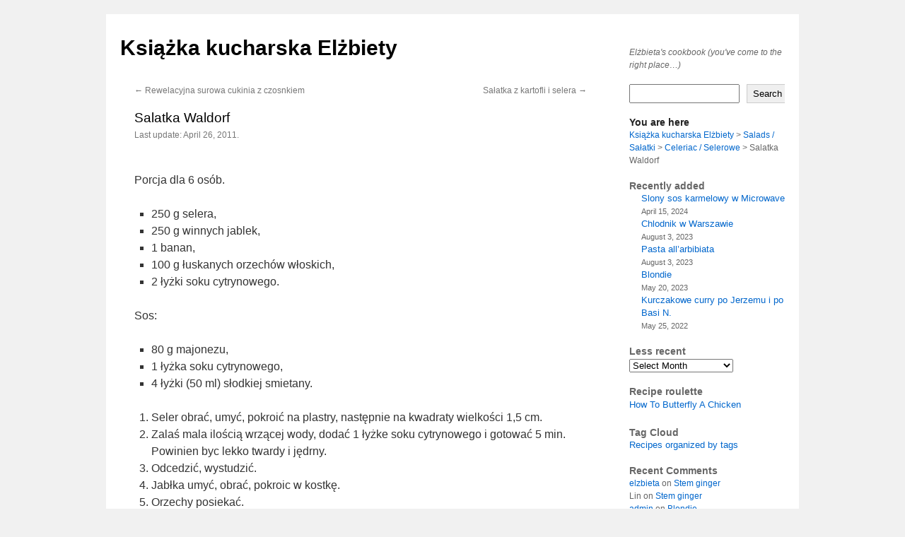

--- FILE ---
content_type: text/html; charset=UTF-8
request_url: https://wczorajsze.org/salatka-waldorf/
body_size: 11610
content:
<!DOCTYPE html>
<html lang="en-US">
<head>
<meta charset="UTF-8" />
<title>Salatka Waldorf | Książka kucharska Elżbiety</title>
<link rel="profile" href="http://gmpg.org/xfn/11" />
<link rel="pingback" href="https://wczorajsze.org/xmlrpc.php" />
<meta name='robots' content='max-image-preview:large' />
<link rel="alternate" type="application/rss+xml" title="Książka kucharska Elżbiety &raquo; Feed" href="https://wczorajsze.org/feed/" />
<link rel="alternate" type="application/rss+xml" title="Książka kucharska Elżbiety &raquo; Comments Feed" href="https://wczorajsze.org/comments/feed/" />
<link rel="alternate" type="application/rss+xml" title="Książka kucharska Elżbiety &raquo; Salatka Waldorf Comments Feed" href="https://wczorajsze.org/salatka-waldorf/feed/" />
<link rel="alternate" title="oEmbed (JSON)" type="application/json+oembed" href="https://wczorajsze.org/wp-json/oembed/1.0/embed?url=https%3A%2F%2Fwczorajsze.org%2Fsalatka-waldorf%2F" />
<link rel="alternate" title="oEmbed (XML)" type="text/xml+oembed" href="https://wczorajsze.org/wp-json/oembed/1.0/embed?url=https%3A%2F%2Fwczorajsze.org%2Fsalatka-waldorf%2F&#038;format=xml" />
<style id='wp-img-auto-sizes-contain-inline-css' type='text/css'>
img:is([sizes=auto i],[sizes^="auto," i]){contain-intrinsic-size:3000px 1500px}
/*# sourceURL=wp-img-auto-sizes-contain-inline-css */
</style>
<link rel='stylesheet' id='wprpi_css-css' href='https://wczorajsze.org/wp-content/plugins/wp-random-post-inside//css/style.css?ver=6.9' type='text/css' media='all' />
<link rel='stylesheet' id='dashicons-css' href='https://wczorajsze.org/wp-includes/css/dashicons.min.css?ver=6.9' type='text/css' media='all' />
<style id='wp-emoji-styles-inline-css' type='text/css'>

	img.wp-smiley, img.emoji {
		display: inline !important;
		border: none !important;
		box-shadow: none !important;
		height: 1em !important;
		width: 1em !important;
		margin: 0 0.07em !important;
		vertical-align: -0.1em !important;
		background: none !important;
		padding: 0 !important;
	}
/*# sourceURL=wp-emoji-styles-inline-css */
</style>
<style id='wp-block-library-inline-css' type='text/css'>
:root{--wp-block-synced-color:#7a00df;--wp-block-synced-color--rgb:122,0,223;--wp-bound-block-color:var(--wp-block-synced-color);--wp-editor-canvas-background:#ddd;--wp-admin-theme-color:#007cba;--wp-admin-theme-color--rgb:0,124,186;--wp-admin-theme-color-darker-10:#006ba1;--wp-admin-theme-color-darker-10--rgb:0,107,160.5;--wp-admin-theme-color-darker-20:#005a87;--wp-admin-theme-color-darker-20--rgb:0,90,135;--wp-admin-border-width-focus:2px}@media (min-resolution:192dpi){:root{--wp-admin-border-width-focus:1.5px}}.wp-element-button{cursor:pointer}:root .has-very-light-gray-background-color{background-color:#eee}:root .has-very-dark-gray-background-color{background-color:#313131}:root .has-very-light-gray-color{color:#eee}:root .has-very-dark-gray-color{color:#313131}:root .has-vivid-green-cyan-to-vivid-cyan-blue-gradient-background{background:linear-gradient(135deg,#00d084,#0693e3)}:root .has-purple-crush-gradient-background{background:linear-gradient(135deg,#34e2e4,#4721fb 50%,#ab1dfe)}:root .has-hazy-dawn-gradient-background{background:linear-gradient(135deg,#faaca8,#dad0ec)}:root .has-subdued-olive-gradient-background{background:linear-gradient(135deg,#fafae1,#67a671)}:root .has-atomic-cream-gradient-background{background:linear-gradient(135deg,#fdd79a,#004a59)}:root .has-nightshade-gradient-background{background:linear-gradient(135deg,#330968,#31cdcf)}:root .has-midnight-gradient-background{background:linear-gradient(135deg,#020381,#2874fc)}:root{--wp--preset--font-size--normal:16px;--wp--preset--font-size--huge:42px}.has-regular-font-size{font-size:1em}.has-larger-font-size{font-size:2.625em}.has-normal-font-size{font-size:var(--wp--preset--font-size--normal)}.has-huge-font-size{font-size:var(--wp--preset--font-size--huge)}.has-text-align-center{text-align:center}.has-text-align-left{text-align:left}.has-text-align-right{text-align:right}.has-fit-text{white-space:nowrap!important}#end-resizable-editor-section{display:none}.aligncenter{clear:both}.items-justified-left{justify-content:flex-start}.items-justified-center{justify-content:center}.items-justified-right{justify-content:flex-end}.items-justified-space-between{justify-content:space-between}.screen-reader-text{border:0;clip-path:inset(50%);height:1px;margin:-1px;overflow:hidden;padding:0;position:absolute;width:1px;word-wrap:normal!important}.screen-reader-text:focus{background-color:#ddd;clip-path:none;color:#444;display:block;font-size:1em;height:auto;left:5px;line-height:normal;padding:15px 23px 14px;text-decoration:none;top:5px;width:auto;z-index:100000}html :where(.has-border-color){border-style:solid}html :where([style*=border-top-color]){border-top-style:solid}html :where([style*=border-right-color]){border-right-style:solid}html :where([style*=border-bottom-color]){border-bottom-style:solid}html :where([style*=border-left-color]){border-left-style:solid}html :where([style*=border-width]){border-style:solid}html :where([style*=border-top-width]){border-top-style:solid}html :where([style*=border-right-width]){border-right-style:solid}html :where([style*=border-bottom-width]){border-bottom-style:solid}html :where([style*=border-left-width]){border-left-style:solid}html :where(img[class*=wp-image-]){height:auto;max-width:100%}:where(figure){margin:0 0 1em}html :where(.is-position-sticky){--wp-admin--admin-bar--position-offset:var(--wp-admin--admin-bar--height,0px)}@media screen and (max-width:600px){html :where(.is-position-sticky){--wp-admin--admin-bar--position-offset:0px}}

/*# sourceURL=wp-block-library-inline-css */
</style><style id='wp-block-archives-inline-css' type='text/css'>
.wp-block-archives{box-sizing:border-box}.wp-block-archives-dropdown label{display:block}
/*# sourceURL=https://wczorajsze.org/wp-includes/blocks/archives/style.min.css */
</style>
<style id='wp-block-heading-inline-css' type='text/css'>
h1:where(.wp-block-heading).has-background,h2:where(.wp-block-heading).has-background,h3:where(.wp-block-heading).has-background,h4:where(.wp-block-heading).has-background,h5:where(.wp-block-heading).has-background,h6:where(.wp-block-heading).has-background{padding:1.25em 2.375em}h1.has-text-align-left[style*=writing-mode]:where([style*=vertical-lr]),h1.has-text-align-right[style*=writing-mode]:where([style*=vertical-rl]),h2.has-text-align-left[style*=writing-mode]:where([style*=vertical-lr]),h2.has-text-align-right[style*=writing-mode]:where([style*=vertical-rl]),h3.has-text-align-left[style*=writing-mode]:where([style*=vertical-lr]),h3.has-text-align-right[style*=writing-mode]:where([style*=vertical-rl]),h4.has-text-align-left[style*=writing-mode]:where([style*=vertical-lr]),h4.has-text-align-right[style*=writing-mode]:where([style*=vertical-rl]),h5.has-text-align-left[style*=writing-mode]:where([style*=vertical-lr]),h5.has-text-align-right[style*=writing-mode]:where([style*=vertical-rl]),h6.has-text-align-left[style*=writing-mode]:where([style*=vertical-lr]),h6.has-text-align-right[style*=writing-mode]:where([style*=vertical-rl]){rotate:180deg}
/*# sourceURL=https://wczorajsze.org/wp-includes/blocks/heading/style.min.css */
</style>
<style id='wp-block-latest-comments-inline-css' type='text/css'>
ol.wp-block-latest-comments{box-sizing:border-box;margin-left:0}:where(.wp-block-latest-comments:not([style*=line-height] .wp-block-latest-comments__comment)){line-height:1.1}:where(.wp-block-latest-comments:not([style*=line-height] .wp-block-latest-comments__comment-excerpt p)){line-height:1.8}.has-dates :where(.wp-block-latest-comments:not([style*=line-height])),.has-excerpts :where(.wp-block-latest-comments:not([style*=line-height])){line-height:1.5}.wp-block-latest-comments .wp-block-latest-comments{padding-left:0}.wp-block-latest-comments__comment{list-style:none;margin-bottom:1em}.has-avatars .wp-block-latest-comments__comment{list-style:none;min-height:2.25em}.has-avatars .wp-block-latest-comments__comment .wp-block-latest-comments__comment-excerpt,.has-avatars .wp-block-latest-comments__comment .wp-block-latest-comments__comment-meta{margin-left:3.25em}.wp-block-latest-comments__comment-excerpt p{font-size:.875em;margin:.36em 0 1.4em}.wp-block-latest-comments__comment-date{display:block;font-size:.75em}.wp-block-latest-comments .avatar,.wp-block-latest-comments__comment-avatar{border-radius:1.5em;display:block;float:left;height:2.5em;margin-right:.75em;width:2.5em}.wp-block-latest-comments[class*=-font-size] a,.wp-block-latest-comments[style*=font-size] a{font-size:inherit}
/*# sourceURL=https://wczorajsze.org/wp-includes/blocks/latest-comments/style.min.css */
</style>
<style id='wp-block-latest-posts-inline-css' type='text/css'>
.wp-block-latest-posts{box-sizing:border-box}.wp-block-latest-posts.alignleft{margin-right:2em}.wp-block-latest-posts.alignright{margin-left:2em}.wp-block-latest-posts.wp-block-latest-posts__list{list-style:none}.wp-block-latest-posts.wp-block-latest-posts__list li{clear:both;overflow-wrap:break-word}.wp-block-latest-posts.is-grid{display:flex;flex-wrap:wrap}.wp-block-latest-posts.is-grid li{margin:0 1.25em 1.25em 0;width:100%}@media (min-width:600px){.wp-block-latest-posts.columns-2 li{width:calc(50% - .625em)}.wp-block-latest-posts.columns-2 li:nth-child(2n){margin-right:0}.wp-block-latest-posts.columns-3 li{width:calc(33.33333% - .83333em)}.wp-block-latest-posts.columns-3 li:nth-child(3n){margin-right:0}.wp-block-latest-posts.columns-4 li{width:calc(25% - .9375em)}.wp-block-latest-posts.columns-4 li:nth-child(4n){margin-right:0}.wp-block-latest-posts.columns-5 li{width:calc(20% - 1em)}.wp-block-latest-posts.columns-5 li:nth-child(5n){margin-right:0}.wp-block-latest-posts.columns-6 li{width:calc(16.66667% - 1.04167em)}.wp-block-latest-posts.columns-6 li:nth-child(6n){margin-right:0}}:root :where(.wp-block-latest-posts.is-grid){padding:0}:root :where(.wp-block-latest-posts.wp-block-latest-posts__list){padding-left:0}.wp-block-latest-posts__post-author,.wp-block-latest-posts__post-date{display:block;font-size:.8125em}.wp-block-latest-posts__post-excerpt,.wp-block-latest-posts__post-full-content{margin-bottom:1em;margin-top:.5em}.wp-block-latest-posts__featured-image a{display:inline-block}.wp-block-latest-posts__featured-image img{height:auto;max-width:100%;width:auto}.wp-block-latest-posts__featured-image.alignleft{float:left;margin-right:1em}.wp-block-latest-posts__featured-image.alignright{float:right;margin-left:1em}.wp-block-latest-posts__featured-image.aligncenter{margin-bottom:1em;text-align:center}
/*# sourceURL=https://wczorajsze.org/wp-includes/blocks/latest-posts/style.min.css */
</style>
<style id='wp-block-search-inline-css' type='text/css'>
.wp-block-search__button{margin-left:10px;word-break:normal}.wp-block-search__button.has-icon{line-height:0}.wp-block-search__button svg{height:1.25em;min-height:24px;min-width:24px;width:1.25em;fill:currentColor;vertical-align:text-bottom}:where(.wp-block-search__button){border:1px solid #ccc;padding:6px 10px}.wp-block-search__inside-wrapper{display:flex;flex:auto;flex-wrap:nowrap;max-width:100%}.wp-block-search__label{width:100%}.wp-block-search.wp-block-search__button-only .wp-block-search__button{box-sizing:border-box;display:flex;flex-shrink:0;justify-content:center;margin-left:0;max-width:100%}.wp-block-search.wp-block-search__button-only .wp-block-search__inside-wrapper{min-width:0!important;transition-property:width}.wp-block-search.wp-block-search__button-only .wp-block-search__input{flex-basis:100%;transition-duration:.3s}.wp-block-search.wp-block-search__button-only.wp-block-search__searchfield-hidden,.wp-block-search.wp-block-search__button-only.wp-block-search__searchfield-hidden .wp-block-search__inside-wrapper{overflow:hidden}.wp-block-search.wp-block-search__button-only.wp-block-search__searchfield-hidden .wp-block-search__input{border-left-width:0!important;border-right-width:0!important;flex-basis:0;flex-grow:0;margin:0;min-width:0!important;padding-left:0!important;padding-right:0!important;width:0!important}:where(.wp-block-search__input){appearance:none;border:1px solid #949494;flex-grow:1;font-family:inherit;font-size:inherit;font-style:inherit;font-weight:inherit;letter-spacing:inherit;line-height:inherit;margin-left:0;margin-right:0;min-width:3rem;padding:8px;text-decoration:unset!important;text-transform:inherit}:where(.wp-block-search__button-inside .wp-block-search__inside-wrapper){background-color:#fff;border:1px solid #949494;box-sizing:border-box;padding:4px}:where(.wp-block-search__button-inside .wp-block-search__inside-wrapper) .wp-block-search__input{border:none;border-radius:0;padding:0 4px}:where(.wp-block-search__button-inside .wp-block-search__inside-wrapper) .wp-block-search__input:focus{outline:none}:where(.wp-block-search__button-inside .wp-block-search__inside-wrapper) :where(.wp-block-search__button){padding:4px 8px}.wp-block-search.aligncenter .wp-block-search__inside-wrapper{margin:auto}.wp-block[data-align=right] .wp-block-search.wp-block-search__button-only .wp-block-search__inside-wrapper{float:right}
/*# sourceURL=https://wczorajsze.org/wp-includes/blocks/search/style.min.css */
</style>
<style id='wp-block-search-theme-inline-css' type='text/css'>
.wp-block-search .wp-block-search__label{font-weight:700}.wp-block-search__button{border:1px solid #ccc;padding:.375em .625em}
/*# sourceURL=https://wczorajsze.org/wp-includes/blocks/search/theme.min.css */
</style>
<style id='wp-block-group-inline-css' type='text/css'>
.wp-block-group{box-sizing:border-box}:where(.wp-block-group.wp-block-group-is-layout-constrained){position:relative}
/*# sourceURL=https://wczorajsze.org/wp-includes/blocks/group/style.min.css */
</style>
<style id='wp-block-group-theme-inline-css' type='text/css'>
:where(.wp-block-group.has-background){padding:1.25em 2.375em}
/*# sourceURL=https://wczorajsze.org/wp-includes/blocks/group/theme.min.css */
</style>
<style id='wp-block-paragraph-inline-css' type='text/css'>
.is-small-text{font-size:.875em}.is-regular-text{font-size:1em}.is-large-text{font-size:2.25em}.is-larger-text{font-size:3em}.has-drop-cap:not(:focus):first-letter{float:left;font-size:8.4em;font-style:normal;font-weight:100;line-height:.68;margin:.05em .1em 0 0;text-transform:uppercase}body.rtl .has-drop-cap:not(:focus):first-letter{float:none;margin-left:.1em}p.has-drop-cap.has-background{overflow:hidden}:root :where(p.has-background){padding:1.25em 2.375em}:where(p.has-text-color:not(.has-link-color)) a{color:inherit}p.has-text-align-left[style*="writing-mode:vertical-lr"],p.has-text-align-right[style*="writing-mode:vertical-rl"]{rotate:180deg}
/*# sourceURL=https://wczorajsze.org/wp-includes/blocks/paragraph/style.min.css */
</style>
<style id='global-styles-inline-css' type='text/css'>
:root{--wp--preset--aspect-ratio--square: 1;--wp--preset--aspect-ratio--4-3: 4/3;--wp--preset--aspect-ratio--3-4: 3/4;--wp--preset--aspect-ratio--3-2: 3/2;--wp--preset--aspect-ratio--2-3: 2/3;--wp--preset--aspect-ratio--16-9: 16/9;--wp--preset--aspect-ratio--9-16: 9/16;--wp--preset--color--black: #000;--wp--preset--color--cyan-bluish-gray: #abb8c3;--wp--preset--color--white: #fff;--wp--preset--color--pale-pink: #f78da7;--wp--preset--color--vivid-red: #cf2e2e;--wp--preset--color--luminous-vivid-orange: #ff6900;--wp--preset--color--luminous-vivid-amber: #fcb900;--wp--preset--color--light-green-cyan: #7bdcb5;--wp--preset--color--vivid-green-cyan: #00d084;--wp--preset--color--pale-cyan-blue: #8ed1fc;--wp--preset--color--vivid-cyan-blue: #0693e3;--wp--preset--color--vivid-purple: #9b51e0;--wp--preset--color--blue: #0066cc;--wp--preset--color--medium-gray: #666;--wp--preset--color--light-gray: #f1f1f1;--wp--preset--gradient--vivid-cyan-blue-to-vivid-purple: linear-gradient(135deg,rgb(6,147,227) 0%,rgb(155,81,224) 100%);--wp--preset--gradient--light-green-cyan-to-vivid-green-cyan: linear-gradient(135deg,rgb(122,220,180) 0%,rgb(0,208,130) 100%);--wp--preset--gradient--luminous-vivid-amber-to-luminous-vivid-orange: linear-gradient(135deg,rgb(252,185,0) 0%,rgb(255,105,0) 100%);--wp--preset--gradient--luminous-vivid-orange-to-vivid-red: linear-gradient(135deg,rgb(255,105,0) 0%,rgb(207,46,46) 100%);--wp--preset--gradient--very-light-gray-to-cyan-bluish-gray: linear-gradient(135deg,rgb(238,238,238) 0%,rgb(169,184,195) 100%);--wp--preset--gradient--cool-to-warm-spectrum: linear-gradient(135deg,rgb(74,234,220) 0%,rgb(151,120,209) 20%,rgb(207,42,186) 40%,rgb(238,44,130) 60%,rgb(251,105,98) 80%,rgb(254,248,76) 100%);--wp--preset--gradient--blush-light-purple: linear-gradient(135deg,rgb(255,206,236) 0%,rgb(152,150,240) 100%);--wp--preset--gradient--blush-bordeaux: linear-gradient(135deg,rgb(254,205,165) 0%,rgb(254,45,45) 50%,rgb(107,0,62) 100%);--wp--preset--gradient--luminous-dusk: linear-gradient(135deg,rgb(255,203,112) 0%,rgb(199,81,192) 50%,rgb(65,88,208) 100%);--wp--preset--gradient--pale-ocean: linear-gradient(135deg,rgb(255,245,203) 0%,rgb(182,227,212) 50%,rgb(51,167,181) 100%);--wp--preset--gradient--electric-grass: linear-gradient(135deg,rgb(202,248,128) 0%,rgb(113,206,126) 100%);--wp--preset--gradient--midnight: linear-gradient(135deg,rgb(2,3,129) 0%,rgb(40,116,252) 100%);--wp--preset--font-size--small: 13px;--wp--preset--font-size--medium: 20px;--wp--preset--font-size--large: 36px;--wp--preset--font-size--x-large: 42px;--wp--preset--spacing--20: 0.44rem;--wp--preset--spacing--30: 0.67rem;--wp--preset--spacing--40: 1rem;--wp--preset--spacing--50: 1.5rem;--wp--preset--spacing--60: 2.25rem;--wp--preset--spacing--70: 3.38rem;--wp--preset--spacing--80: 5.06rem;--wp--preset--shadow--natural: 6px 6px 9px rgba(0, 0, 0, 0.2);--wp--preset--shadow--deep: 12px 12px 50px rgba(0, 0, 0, 0.4);--wp--preset--shadow--sharp: 6px 6px 0px rgba(0, 0, 0, 0.2);--wp--preset--shadow--outlined: 6px 6px 0px -3px rgb(255, 255, 255), 6px 6px rgb(0, 0, 0);--wp--preset--shadow--crisp: 6px 6px 0px rgb(0, 0, 0);}:where(.is-layout-flex){gap: 0.5em;}:where(.is-layout-grid){gap: 0.5em;}body .is-layout-flex{display: flex;}.is-layout-flex{flex-wrap: wrap;align-items: center;}.is-layout-flex > :is(*, div){margin: 0;}body .is-layout-grid{display: grid;}.is-layout-grid > :is(*, div){margin: 0;}:where(.wp-block-columns.is-layout-flex){gap: 2em;}:where(.wp-block-columns.is-layout-grid){gap: 2em;}:where(.wp-block-post-template.is-layout-flex){gap: 1.25em;}:where(.wp-block-post-template.is-layout-grid){gap: 1.25em;}.has-black-color{color: var(--wp--preset--color--black) !important;}.has-cyan-bluish-gray-color{color: var(--wp--preset--color--cyan-bluish-gray) !important;}.has-white-color{color: var(--wp--preset--color--white) !important;}.has-pale-pink-color{color: var(--wp--preset--color--pale-pink) !important;}.has-vivid-red-color{color: var(--wp--preset--color--vivid-red) !important;}.has-luminous-vivid-orange-color{color: var(--wp--preset--color--luminous-vivid-orange) !important;}.has-luminous-vivid-amber-color{color: var(--wp--preset--color--luminous-vivid-amber) !important;}.has-light-green-cyan-color{color: var(--wp--preset--color--light-green-cyan) !important;}.has-vivid-green-cyan-color{color: var(--wp--preset--color--vivid-green-cyan) !important;}.has-pale-cyan-blue-color{color: var(--wp--preset--color--pale-cyan-blue) !important;}.has-vivid-cyan-blue-color{color: var(--wp--preset--color--vivid-cyan-blue) !important;}.has-vivid-purple-color{color: var(--wp--preset--color--vivid-purple) !important;}.has-black-background-color{background-color: var(--wp--preset--color--black) !important;}.has-cyan-bluish-gray-background-color{background-color: var(--wp--preset--color--cyan-bluish-gray) !important;}.has-white-background-color{background-color: var(--wp--preset--color--white) !important;}.has-pale-pink-background-color{background-color: var(--wp--preset--color--pale-pink) !important;}.has-vivid-red-background-color{background-color: var(--wp--preset--color--vivid-red) !important;}.has-luminous-vivid-orange-background-color{background-color: var(--wp--preset--color--luminous-vivid-orange) !important;}.has-luminous-vivid-amber-background-color{background-color: var(--wp--preset--color--luminous-vivid-amber) !important;}.has-light-green-cyan-background-color{background-color: var(--wp--preset--color--light-green-cyan) !important;}.has-vivid-green-cyan-background-color{background-color: var(--wp--preset--color--vivid-green-cyan) !important;}.has-pale-cyan-blue-background-color{background-color: var(--wp--preset--color--pale-cyan-blue) !important;}.has-vivid-cyan-blue-background-color{background-color: var(--wp--preset--color--vivid-cyan-blue) !important;}.has-vivid-purple-background-color{background-color: var(--wp--preset--color--vivid-purple) !important;}.has-black-border-color{border-color: var(--wp--preset--color--black) !important;}.has-cyan-bluish-gray-border-color{border-color: var(--wp--preset--color--cyan-bluish-gray) !important;}.has-white-border-color{border-color: var(--wp--preset--color--white) !important;}.has-pale-pink-border-color{border-color: var(--wp--preset--color--pale-pink) !important;}.has-vivid-red-border-color{border-color: var(--wp--preset--color--vivid-red) !important;}.has-luminous-vivid-orange-border-color{border-color: var(--wp--preset--color--luminous-vivid-orange) !important;}.has-luminous-vivid-amber-border-color{border-color: var(--wp--preset--color--luminous-vivid-amber) !important;}.has-light-green-cyan-border-color{border-color: var(--wp--preset--color--light-green-cyan) !important;}.has-vivid-green-cyan-border-color{border-color: var(--wp--preset--color--vivid-green-cyan) !important;}.has-pale-cyan-blue-border-color{border-color: var(--wp--preset--color--pale-cyan-blue) !important;}.has-vivid-cyan-blue-border-color{border-color: var(--wp--preset--color--vivid-cyan-blue) !important;}.has-vivid-purple-border-color{border-color: var(--wp--preset--color--vivid-purple) !important;}.has-vivid-cyan-blue-to-vivid-purple-gradient-background{background: var(--wp--preset--gradient--vivid-cyan-blue-to-vivid-purple) !important;}.has-light-green-cyan-to-vivid-green-cyan-gradient-background{background: var(--wp--preset--gradient--light-green-cyan-to-vivid-green-cyan) !important;}.has-luminous-vivid-amber-to-luminous-vivid-orange-gradient-background{background: var(--wp--preset--gradient--luminous-vivid-amber-to-luminous-vivid-orange) !important;}.has-luminous-vivid-orange-to-vivid-red-gradient-background{background: var(--wp--preset--gradient--luminous-vivid-orange-to-vivid-red) !important;}.has-very-light-gray-to-cyan-bluish-gray-gradient-background{background: var(--wp--preset--gradient--very-light-gray-to-cyan-bluish-gray) !important;}.has-cool-to-warm-spectrum-gradient-background{background: var(--wp--preset--gradient--cool-to-warm-spectrum) !important;}.has-blush-light-purple-gradient-background{background: var(--wp--preset--gradient--blush-light-purple) !important;}.has-blush-bordeaux-gradient-background{background: var(--wp--preset--gradient--blush-bordeaux) !important;}.has-luminous-dusk-gradient-background{background: var(--wp--preset--gradient--luminous-dusk) !important;}.has-pale-ocean-gradient-background{background: var(--wp--preset--gradient--pale-ocean) !important;}.has-electric-grass-gradient-background{background: var(--wp--preset--gradient--electric-grass) !important;}.has-midnight-gradient-background{background: var(--wp--preset--gradient--midnight) !important;}.has-small-font-size{font-size: var(--wp--preset--font-size--small) !important;}.has-medium-font-size{font-size: var(--wp--preset--font-size--medium) !important;}.has-large-font-size{font-size: var(--wp--preset--font-size--large) !important;}.has-x-large-font-size{font-size: var(--wp--preset--font-size--x-large) !important;}
/*# sourceURL=global-styles-inline-css */
</style>
<style id='core-block-supports-inline-css' type='text/css'>
.wp-container-core-group-is-layout-8cf370e7{flex-direction:column;align-items:flex-start;}
/*# sourceURL=core-block-supports-inline-css */
</style>

<style id='classic-theme-styles-inline-css' type='text/css'>
/*! This file is auto-generated */
.wp-block-button__link{color:#fff;background-color:#32373c;border-radius:9999px;box-shadow:none;text-decoration:none;padding:calc(.667em + 2px) calc(1.333em + 2px);font-size:1.125em}.wp-block-file__button{background:#32373c;color:#fff;text-decoration:none}
/*# sourceURL=/wp-includes/css/classic-themes.min.css */
</style>
<link rel='stylesheet' id='toc-screen-css' href='https://wczorajsze.org/wp-content/plugins/table-of-contents-plus/screen.min.css?ver=2411.1' type='text/css' media='all' />
<link rel='stylesheet' id='parent-style-css' href='https://wczorajsze.org/wp-content/themes/twentyten/style.css?ver=6.9' type='text/css' media='all' />
<link rel='stylesheet' id='twentyten-block-style-css' href='https://wczorajsze.org/wp-content/themes/twentyten/blocks.css?ver=20240703' type='text/css' media='all' />
<script type="text/javascript" src="https://wczorajsze.org/wp-includes/js/jquery/jquery.min.js?ver=3.7.1" id="jquery-core-js"></script>
<script type="text/javascript" src="https://wczorajsze.org/wp-includes/js/jquery/jquery-migrate.min.js?ver=3.4.1" id="jquery-migrate-js"></script>
<link rel="https://api.w.org/" href="https://wczorajsze.org/wp-json/" /><link rel="alternate" title="JSON" type="application/json" href="https://wczorajsze.org/wp-json/wp/v2/posts/4481" /><link rel="EditURI" type="application/rsd+xml" title="RSD" href="https://wczorajsze.org/xmlrpc.php?rsd" />
<meta name="generator" content="WordPress 6.9" />
<link rel="canonical" href="https://wczorajsze.org/salatka-waldorf/" />
<link rel='shortlink' href='https://wczorajsze.org/?p=4481' />
<style type="text/css">.wp_random_inside span, .wp_random_inside a {
					color: #0066cc !important;
				}.wp_random_inside a:hover {
					color: #555d66 !important;
				}.wprpi_post_box {
			    background: ;
				padding: 0px;
				border-radius: 3px;
				margin-bottom: 20px;
			}.wprpi_title {
			    color: #666666;
				margin: 0px;
				padding-bottom: 0px;
			}.wp_random_inside * {
			    font-size: 13px;
			}</style><link rel="icon" href="https://wczorajsze.org/wp-content/uploads/2024/07/favicon-150x150.gif" sizes="32x32" />
<link rel="icon" href="https://wczorajsze.org/wp-content/uploads/2024/07/favicon.gif" sizes="192x192" />
<link rel="apple-touch-icon" href="https://wczorajsze.org/wp-content/uploads/2024/07/favicon.gif" />
<meta name="msapplication-TileImage" content="https://wczorajsze.org/wp-content/uploads/2024/07/favicon.gif" />
<link rel="stylesheet" type="text/css" media="all" href="https://wczorajsze.org/wp-content/themes/twentyten-child/style.css" />
</head>

<body class="wp-singular post-template-default single single-post postid-4481 single-format-standard wp-theme-twentyten wp-child-theme-twentyten-child">
<div id="wrapper" class="hfeed">
	<div id="header">
		<div id="masthead">
			<div id="branding" role="banner">
								<div id="site-title">
					<span>
						<a href="https://wczorajsze.org/" title="Książka kucharska Elżbiety" rel="home">Książka kucharska Elżbiety</a>
					</span>
				</div>
				<div id="site-description">Elżbieta&#039;s cookbook (you&#039;ve come to the right place&#8230;)</div>

							</div><!-- #branding -->

			<div id="access" role="navigation">
			  				<div class="skip-link screen-reader-text"><a href="#content" title="Skip to content">Skip to content</a></div>
								
			</div><!-- #access -->
		</div><!-- #masthead -->
	</div><!-- #header -->

<div id="recipemain">

		<div id="container">
			<div id="content" role="main">

			

				<div id="nav-above" class="navigation">
					<div class="nav-previous"><a href="https://wczorajsze.org/salatki-z-surowej-cukinii/" rel="prev"><span class="meta-nav">&larr;</span> Rewelacyjna surowa cukinia z czosnkiem</a></div>
					<div class="nav-next"><a href="https://wczorajsze.org/salatka-z-kartofli-i-selera/" rel="next">Sałatka z kartofli i selera <span class="meta-nav">&rarr;</span></a></div>
				</div><!-- #nav-above -->

				<div id="post-4481" class="post-4481 post type-post status-publish format-standard hentry category-seler-salatki">
					<h1 class="entry-title">Salatka Waldorf</h1>

					<div class="entry-meta">
						<span class="meta-prep meta-prep-author">Last update: </span> <span class="entry-date">April 26, 2011.</span>											</div><!-- .entry-meta -->

					<div class="entry-content">
						<p>Porcja dla 6 osób.</p>
<ul>
<li>250 g selera,</li>
<li>250 g winnych jablek,</li>
<li>1 banan,</li>
<li>100 g łuskanych orzechów włoskich,</li>
<li>2 łyżki soku cytrynowego.</li>
</ul>
<p>Sos:</p>
<ul>
<li>80 g majonezu,</li>
<li>1 łyżka soku cytrynowego,</li>
<li>4 łyżki (50 ml) słodkiej smietany.</li>
</ul>
<ol>
<li>Seler obrać, umyć, pokroić na plastry, następnie na kwadraty wielkości 1,5 cm.</li>
<li>Zalaś mala ilością wrzącej wody, dodać 1 łyżke soku cytrynowego i gotować 5 min. Powinien byc lekko twardy i jędrny.</li>
<li>Odcedzić, wystudzić.</li>
<li>Jabłka umyć, obrać, pokroic w kostkę.</li>
<li>Orzechy posiekać.</li>
<li>Banana obrać, pokroić na plasterki, skropić 1 łyżką soku cytrynowego, aby nie zciemniał.</li>
<li>Przygotowac sos. Majonez wymieszać z sokiem cytrynowym i 4 łyżkami słodkiej śmietany.</li>
<li>Owoce przełozyć do salaterki, dodać połowę orzechów, zalać przygotowanym sosem, wymieszać, mocno oziębić (overnight.. works well).</li>
<li>Przed podaniem włozyć do pucharków i posypać pozostałymi orzechami.</li>
</ol>
											</div><!-- .entry-content -->


					<div class="entry-utility">
						This entry was posted in <a href="https://wczorajsze.org/category/salatki/seler-salatki/" rel="category tag">Celeriac / Selerowe</a>. Bookmark the <a href="https://wczorajsze.org/salatka-waldorf/" title="Permalink to Salatka Waldorf" rel="bookmark">permalink</a>.											</div><!-- .entry-utility -->
				</div><!-- #post-## -->

				<div id="nav-below" class="navigation">
					<div class="nav-previous"><a href="https://wczorajsze.org/salatki-z-surowej-cukinii/" rel="prev"><span class="meta-nav">&larr;</span> Rewelacyjna surowa cukinia z czosnkiem</a></div>
					<div class="nav-next"><a href="https://wczorajsze.org/salatka-z-kartofli-i-selera/" rel="next">Sałatka z kartofli i selera <span class="meta-nav">&rarr;</span></a></div>
				</div><!-- #nav-below -->

				<div id="comments">
  


	<div id="respond" class="comment-respond">
		<h3 id="reply-title" class="comment-reply-title">Leave a Reply <small><a rel="nofollow" id="cancel-comment-reply-link" href="/salatka-waldorf/#respond" style="display:none;">Cancel reply</a></small></h3><form action="https://wczorajsze.org/wp-comments-post.php" method="post" id="commentform" class="comment-form"><p class="comment-notes"><span id="email-notes">Your email address will not be published.</span> <span class="required-field-message">Required fields are marked <span class="required">*</span></span></p><p class="comment-form-comment"><label for="comment">Comment <span class="required">*</span></label> <textarea id="comment" name="comment" cols="45" rows="8" maxlength="65525" required="required"></textarea></p><p class="comment-form-author"><label for="author">Name <span class="required">*</span></label> <input id="author" name="author" type="text" value="" size="30" maxlength="245" autocomplete="name" required="required" /></p>
<p class="comment-form-email"><label for="email">Email <span class="required">*</span></label> <input id="email" name="email" type="text" value="" size="30" maxlength="100" aria-describedby="email-notes" autocomplete="email" required="required" /></p>
<p class="comment-form-url"><label for="url">Website</label> <input id="url" name="url" type="text" value="" size="30" maxlength="200" autocomplete="url" /></p>
<p class="form-submit"><input name="submit" type="submit" id="submit" class="submit" value="Post Comment" /> <input type='hidden' name='comment_post_ID' value='4481' id='comment_post_ID' />
<input type='hidden' name='comment_parent' id='comment_parent' value='0' />
</p><p style="display: none;"><input type="hidden" id="akismet_comment_nonce" name="akismet_comment_nonce" value="c160d151f8" /></p><p style="display: none !important;" class="akismet-fields-container" data-prefix="ak_"><label>&#916;<textarea name="ak_hp_textarea" cols="45" rows="8" maxlength="100"></textarea></label><input type="hidden" id="ak_js_1" name="ak_js" value="74"/><script>document.getElementById( "ak_js_1" ).setAttribute( "value", ( new Date() ).getTime() );</script></p></form>	</div><!-- #respond -->
	
</div><!-- #comments -->



			</div><!-- #content -->
		</div><!-- #container -->


		<div id="primary" class="widget-area" role="complementary">
			<ul class="xoxo">

<li id="block-2" class="widget-container widget_block widget_search"><form role="search" method="get" action="https://wczorajsze.org/" class="wp-block-search__button-outside wp-block-search__text-button wp-block-search"    ><label class="wp-block-search__label" for="wp-block-search__input-1" >Search</label><div class="wp-block-search__inside-wrapper" ><input class="wp-block-search__input" id="wp-block-search__input-1" placeholder="" value="" type="search" name="s" required /><button aria-label="Search" class="wp-block-search__button wp-element-button" type="submit" >Search</button></div></form></li><li id="bcn_widget-3" class="widget-container widget_breadcrumb_navxt"><h3 class="widget-title">You are here</h3><span property="itemListElement" typeof="ListItem"><a property="item" typeof="WebPage" title="Go to Książka kucharska Elżbiety." href="https://wczorajsze.org" class="home" ><span property="name">Książka kucharska Elżbiety</span></a><meta property="position" content="1"></span> &gt; <span property="itemListElement" typeof="ListItem"><a property="item" typeof="WebPage" title="Go to the Salads / Sałatki Category archives." href="https://wczorajsze.org/category/salatki/" class="taxonomy category" ><span property="name">Salads / Sałatki</span></a><meta property="position" content="2"></span> &gt; <span property="itemListElement" typeof="ListItem"><a property="item" typeof="WebPage" title="Go to the Celeriac / Selerowe Category archives." href="https://wczorajsze.org/category/salatki/seler-salatki/" class="taxonomy category" ><span property="name">Celeriac / Selerowe</span></a><meta property="position" content="3"></span> &gt; <span property="itemListElement" typeof="ListItem"><span property="name" class="post post-post current-item">Salatka Waldorf</span><meta property="url" content="https://wczorajsze.org/salatka-waldorf/"><meta property="position" content="4"></span></li><li id="block-12" class="widget-container widget_block">
<div class="wp-block-group"><div class="wp-block-group__inner-container is-layout-constrained wp-block-group-is-layout-constrained">
<div class="wp-block-group"><div class="wp-block-group__inner-container is-layout-constrained wp-block-group-is-layout-constrained">
<div class="wp-block-group"><div class="wp-block-group__inner-container is-layout-constrained wp-block-group-is-layout-constrained">
<h2 class="wp-block-heading" style="font-size:14px;font-style:normal;font-weight:700">Recently added</h2>
</div></div>



<div class="wp-block-group"><div class="wp-block-group__inner-container is-layout-constrained wp-block-group-is-layout-constrained"><ul class="wp-block-latest-posts__list has-dates wp-block-latest-posts has-small-font-size"><li><a class="wp-block-latest-posts__post-title" href="https://wczorajsze.org/slony-sos-karmelowy-w-microwave/">Slony sos karmelowy w Microwave</a><time datetime="2024-04-15T11:52:34-04:00" class="wp-block-latest-posts__post-date">April 15, 2024</time></li>
<li><a class="wp-block-latest-posts__post-title" href="https://wczorajsze.org/chlodnik-w-warszawie/">Chlodnik w Warszawie</a><time datetime="2023-08-03T03:18:30-04:00" class="wp-block-latest-posts__post-date">August 3, 2023</time></li>
<li><a class="wp-block-latest-posts__post-title" href="https://wczorajsze.org/pasta-allarbibiata/">Pasta all&#8217;arbibiata</a><time datetime="2023-08-03T03:15:08-04:00" class="wp-block-latest-posts__post-date">August 3, 2023</time></li>
<li><a class="wp-block-latest-posts__post-title" href="https://wczorajsze.org/blondie/">Blondie</a><time datetime="2023-05-20T05:52:08-04:00" class="wp-block-latest-posts__post-date">May 20, 2023</time></li>
<li><a class="wp-block-latest-posts__post-title" href="https://wczorajsze.org/kurczakowe-curry-po-jerzemu-i-po-basi-n/">Kurczakowe curry po Jerzemu i po Basi N.</a><time datetime="2022-05-25T12:14:58-04:00" class="wp-block-latest-posts__post-date">May 25, 2022</time></li>
</ul></div></div>
</div></div>
</div></div>
</li><li id="block-16" class="widget-container widget_block">
<div class="wp-block-group"><div class="wp-block-group__inner-container is-layout-constrained wp-block-group-is-layout-constrained">
<div class="wp-block-group"><div class="wp-block-group__inner-container is-layout-constrained wp-block-group-is-layout-constrained">
<h2 class="wp-block-heading" style="font-size:14px;font-style:normal;font-weight:700">Less recent</h2>


<div class="wp-block-archives-dropdown wp-block-archives has-medium-font-size"><label for="wp-block-archives-2" class="wp-block-archives__label screen-reader-text">Archives</label>
		<select id="wp-block-archives-2" name="archive-dropdown">
		<option value="">Select Month</option>	<option value='https://wczorajsze.org/2024/04/'> April 2024 &nbsp;(1)</option>
	<option value='https://wczorajsze.org/2023/08/'> August 2023 &nbsp;(2)</option>
	<option value='https://wczorajsze.org/2023/05/'> May 2023 &nbsp;(1)</option>
	<option value='https://wczorajsze.org/2022/05/'> May 2022 &nbsp;(1)</option>
	<option value='https://wczorajsze.org/2021/12/'> December 2021 &nbsp;(1)</option>
	<option value='https://wczorajsze.org/2021/01/'> January 2021 &nbsp;(1)</option>
	<option value='https://wczorajsze.org/2020/11/'> November 2020 &nbsp;(1)</option>
	<option value='https://wczorajsze.org/2020/08/'> August 2020 &nbsp;(3)</option>
	<option value='https://wczorajsze.org/2020/07/'> July 2020 &nbsp;(2)</option>
	<option value='https://wczorajsze.org/2019/10/'> October 2019 &nbsp;(1)</option>
	<option value='https://wczorajsze.org/2019/09/'> September 2019 &nbsp;(2)</option>
	<option value='https://wczorajsze.org/2019/03/'> March 2019 &nbsp;(1)</option>
	<option value='https://wczorajsze.org/2019/02/'> February 2019 &nbsp;(1)</option>
	<option value='https://wczorajsze.org/2018/11/'> November 2018 &nbsp;(2)</option>
	<option value='https://wczorajsze.org/2018/07/'> July 2018 &nbsp;(1)</option>
	<option value='https://wczorajsze.org/2018/05/'> May 2018 &nbsp;(1)</option>
	<option value='https://wczorajsze.org/2017/11/'> November 2017 &nbsp;(2)</option>
	<option value='https://wczorajsze.org/2017/10/'> October 2017 &nbsp;(3)</option>
	<option value='https://wczorajsze.org/2017/09/'> September 2017 &nbsp;(5)</option>
	<option value='https://wczorajsze.org/2017/05/'> May 2017 &nbsp;(1)</option>
	<option value='https://wczorajsze.org/2017/04/'> April 2017 &nbsp;(1)</option>
	<option value='https://wczorajsze.org/2017/02/'> February 2017 &nbsp;(2)</option>
	<option value='https://wczorajsze.org/2017/01/'> January 2017 &nbsp;(2)</option>
	<option value='https://wczorajsze.org/2016/12/'> December 2016 &nbsp;(1)</option>
	<option value='https://wczorajsze.org/2016/10/'> October 2016 &nbsp;(5)</option>
	<option value='https://wczorajsze.org/2016/09/'> September 2016 &nbsp;(1)</option>
	<option value='https://wczorajsze.org/2016/08/'> August 2016 &nbsp;(2)</option>
	<option value='https://wczorajsze.org/2016/07/'> July 2016 &nbsp;(1)</option>
	<option value='https://wczorajsze.org/2016/05/'> May 2016 &nbsp;(1)</option>
	<option value='https://wczorajsze.org/2015/06/'> June 2015 &nbsp;(4)</option>
	<option value='https://wczorajsze.org/2015/05/'> May 2015 &nbsp;(8)</option>
	<option value='https://wczorajsze.org/2015/04/'> April 2015 &nbsp;(3)</option>
	<option value='https://wczorajsze.org/2015/03/'> March 2015 &nbsp;(10)</option>
	<option value='https://wczorajsze.org/2015/02/'> February 2015 &nbsp;(1)</option>
	<option value='https://wczorajsze.org/2014/12/'> December 2014 &nbsp;(2)</option>
	<option value='https://wczorajsze.org/2014/10/'> October 2014 &nbsp;(2)</option>
	<option value='https://wczorajsze.org/2014/09/'> September 2014 &nbsp;(6)</option>
	<option value='https://wczorajsze.org/2014/08/'> August 2014 &nbsp;(11)</option>
	<option value='https://wczorajsze.org/2014/07/'> July 2014 &nbsp;(10)</option>
	<option value='https://wczorajsze.org/2014/06/'> June 2014 &nbsp;(5)</option>
	<option value='https://wczorajsze.org/2014/05/'> May 2014 &nbsp;(1)</option>
	<option value='https://wczorajsze.org/2014/04/'> April 2014 &nbsp;(6)</option>
	<option value='https://wczorajsze.org/2014/03/'> March 2014 &nbsp;(2)</option>
	<option value='https://wczorajsze.org/2014/02/'> February 2014 &nbsp;(1)</option>
	<option value='https://wczorajsze.org/2014/01/'> January 2014 &nbsp;(6)</option>
	<option value='https://wczorajsze.org/2013/11/'> November 2013 &nbsp;(2)</option>
	<option value='https://wczorajsze.org/2013/10/'> October 2013 &nbsp;(3)</option>
	<option value='https://wczorajsze.org/2013/09/'> September 2013 &nbsp;(4)</option>
	<option value='https://wczorajsze.org/2013/08/'> August 2013 &nbsp;(3)</option>
	<option value='https://wczorajsze.org/2013/07/'> July 2013 &nbsp;(9)</option>
	<option value='https://wczorajsze.org/2013/06/'> June 2013 &nbsp;(5)</option>
	<option value='https://wczorajsze.org/2013/05/'> May 2013 &nbsp;(6)</option>
	<option value='https://wczorajsze.org/2013/04/'> April 2013 &nbsp;(10)</option>
	<option value='https://wczorajsze.org/2013/01/'> January 2013 &nbsp;(3)</option>
	<option value='https://wczorajsze.org/2012/12/'> December 2012 &nbsp;(1)</option>
	<option value='https://wczorajsze.org/2012/11/'> November 2012 &nbsp;(6)</option>
	<option value='https://wczorajsze.org/2012/10/'> October 2012 &nbsp;(3)</option>
	<option value='https://wczorajsze.org/2012/09/'> September 2012 &nbsp;(11)</option>
	<option value='https://wczorajsze.org/2012/08/'> August 2012 &nbsp;(9)</option>
	<option value='https://wczorajsze.org/2012/07/'> July 2012 &nbsp;(2)</option>
	<option value='https://wczorajsze.org/2012/05/'> May 2012 &nbsp;(7)</option>
	<option value='https://wczorajsze.org/2012/04/'> April 2012 &nbsp;(8)</option>
	<option value='https://wczorajsze.org/2012/03/'> March 2012 &nbsp;(26)</option>
	<option value='https://wczorajsze.org/2012/02/'> February 2012 &nbsp;(12)</option>
	<option value='https://wczorajsze.org/2012/01/'> January 2012 &nbsp;(10)</option>
	<option value='https://wczorajsze.org/2011/12/'> December 2011 &nbsp;(8)</option>
	<option value='https://wczorajsze.org/2011/11/'> November 2011 &nbsp;(10)</option>
	<option value='https://wczorajsze.org/2011/10/'> October 2011 &nbsp;(9)</option>
	<option value='https://wczorajsze.org/2011/09/'> September 2011 &nbsp;(1)</option>
	<option value='https://wczorajsze.org/2011/07/'> July 2011 &nbsp;(2)</option>
	<option value='https://wczorajsze.org/2011/06/'> June 2011 &nbsp;(1)</option>
	<option value='https://wczorajsze.org/2011/05/'> May 2011 &nbsp;(1)</option>
	<option value='https://wczorajsze.org/2011/04/'> April 2011 &nbsp;(531)</option>
	<option value='https://wczorajsze.org/2011/03/'> March 2011 &nbsp;(194)</option>
</select><script type="text/javascript">
/* <![CDATA[ */
( ( [ dropdownId, homeUrl ] ) => {
		const dropdown = document.getElementById( dropdownId );
		function onSelectChange() {
			setTimeout( () => {
				if ( 'escape' === dropdown.dataset.lastkey ) {
					return;
				}
				if ( dropdown.value ) {
					location.href = dropdown.value;
				}
			}, 250 );
		}
		function onKeyUp( event ) {
			if ( 'Escape' === event.key ) {
				dropdown.dataset.lastkey = 'escape';
			} else {
				delete dropdown.dataset.lastkey;
			}
		}
		function onClick() {
			delete dropdown.dataset.lastkey;
		}
		dropdown.addEventListener( 'keyup', onKeyUp );
		dropdown.addEventListener( 'click', onClick );
		dropdown.addEventListener( 'change', onSelectChange );
	} )( ["wp-block-archives-2","https://wczorajsze.org"] );
//# sourceURL=block_core_archives_build_dropdown_script
/* ]]> */
</script>
</div></div></div>
</div></div>
</li><li id="block-18" class="widget-container widget_block"><p><div class="wprpi_post_box"><span class="wprpi_title">Recipe roulette</span><div class="wp_random_inside"><a href="https://wczorajsze.org/how-to-butterfly-a-chicken/">How To Butterfly A Chicken</a></div></div></p>
</li><li id="block-25" class="widget-container widget_block"><h2 class="wp-block-heading" style="font-size:14px;font-style:normal;font-weight:700">Tag Cloud</h2>
<div class="textwidget" style="font-size:13px"><a href="?page_id=8927">Recipes organized by tags</a></div></li><li id="block-24" class="widget-container widget_block widget_text">
<p></p>
</li><li id="block-17" class="widget-container widget_block">
<div class="wp-block-group"><div class="wp-block-group__inner-container is-layout-flow wp-block-group-is-layout-flow">
<div class="wp-block-group is-vertical is-layout-flex wp-container-core-group-is-layout-8cf370e7 wp-block-group-is-layout-flex">
<h2 class="wp-block-heading" style="font-size:14px;font-style:normal;font-weight:700">Recent Comments</h2>
</div>


<ol class="wp-block-latest-comments"><li class="wp-block-latest-comments__comment"><article><footer class="wp-block-latest-comments__comment-meta"><a class="wp-block-latest-comments__comment-author" href="https://wczorajsze.org/author/elzbieta/">elzbieta</a> on <a class="wp-block-latest-comments__comment-link" href="https://wczorajsze.org/crystalized-ginger/#comment-144">Stem ginger</a></footer></article></li><li class="wp-block-latest-comments__comment"><article><footer class="wp-block-latest-comments__comment-meta"><span class="wp-block-latest-comments__comment-author">Lin</span> on <a class="wp-block-latest-comments__comment-link" href="https://wczorajsze.org/crystalized-ginger/#comment-81">Stem ginger</a></footer></article></li><li class="wp-block-latest-comments__comment"><article><footer class="wp-block-latest-comments__comment-meta"><a class="wp-block-latest-comments__comment-author" href="https://wczorajsze.org/author/krzys/">admin</a> on <a class="wp-block-latest-comments__comment-link" href="https://wczorajsze.org/blondie/#comment-128">Blondie</a></footer></article></li><li class="wp-block-latest-comments__comment"><article><footer class="wp-block-latest-comments__comment-meta"><span class="wp-block-latest-comments__comment-author">elzbieta</span> on <a class="wp-block-latest-comments__comment-link" href="https://wczorajsze.org/polewa-kakaowa/#comment-69">Polewa kakaowa</a></footer></article></li><li class="wp-block-latest-comments__comment"><article><footer class="wp-block-latest-comments__comment-meta"><span class="wp-block-latest-comments__comment-author">wm</span> on <a class="wp-block-latest-comments__comment-link" href="https://wczorajsze.org/karmel/#comment-103">Karmel</a></footer></article></li></ol></div></div>
</li><li id="meta-2" class="widget-container widget_meta"><h3 class="widget-title">Meta</h3>
		<ul>
						<li><a href="https://wczorajsze.org/wp-login.php">Log in</a></li>
			<li><a href="https://wczorajsze.org/feed/">Entries feed</a></li>
			<li><a href="https://wczorajsze.org/comments/feed/">Comments feed</a></li>

			<li><a href="https://wordpress.org/">WordPress.org</a></li>
		</ul>

		</li>			</ul>
		</div><!-- #primary .widget-area -->

	</div><!-- #main -->

	<div id="footer" role="contentinfo">
		<div id="colophon">



			<div id="site-info">
				<a href="https://wczorajsze.org/" title="Książka kucharska Elżbiety" rel="home">
					Książka kucharska Elżbiety				</a><div id="author"><a href="mailto:krzys.m.majewski@gmail.com?Subject=wczorajsze.org is an awesome site!">&#322;eb+design=krzysztofmajewski</a></div>
			</div><!-- #site-info -->
		</div><!-- #colophon -->
	</div><!-- #footer -->

</div><!-- #wrapper -->

<script type="speculationrules">
{"prefetch":[{"source":"document","where":{"and":[{"href_matches":"/*"},{"not":{"href_matches":["/wp-*.php","/wp-admin/*","/wp-content/uploads/*","/wp-content/*","/wp-content/plugins/*","/wp-content/themes/twentyten-child/*","/wp-content/themes/twentyten/*","/*\\?(.+)"]}},{"not":{"selector_matches":"a[rel~=\"nofollow\"]"}},{"not":{"selector_matches":".no-prefetch, .no-prefetch a"}}]},"eagerness":"conservative"}]}
</script>
<script type="text/javascript" src="https://wczorajsze.org/wp-includes/js/comment-reply.min.js?ver=6.9" id="comment-reply-js" async="async" data-wp-strategy="async" fetchpriority="low"></script>
<script type="text/javascript" src="https://wczorajsze.org/wp-content/plugins/table-of-contents-plus/front.min.js?ver=2411.1" id="toc-front-js"></script>
<script defer type="text/javascript" src="https://wczorajsze.org/wp-content/plugins/akismet/_inc/akismet-frontend.js?ver=1768087403" id="akismet-frontend-js"></script>
<script id="wp-emoji-settings" type="application/json">
{"baseUrl":"https://s.w.org/images/core/emoji/17.0.2/72x72/","ext":".png","svgUrl":"https://s.w.org/images/core/emoji/17.0.2/svg/","svgExt":".svg","source":{"concatemoji":"https://wczorajsze.org/wp-includes/js/wp-emoji-release.min.js?ver=6.9"}}
</script>
<script type="module">
/* <![CDATA[ */
/*! This file is auto-generated */
const a=JSON.parse(document.getElementById("wp-emoji-settings").textContent),o=(window._wpemojiSettings=a,"wpEmojiSettingsSupports"),s=["flag","emoji"];function i(e){try{var t={supportTests:e,timestamp:(new Date).valueOf()};sessionStorage.setItem(o,JSON.stringify(t))}catch(e){}}function c(e,t,n){e.clearRect(0,0,e.canvas.width,e.canvas.height),e.fillText(t,0,0);t=new Uint32Array(e.getImageData(0,0,e.canvas.width,e.canvas.height).data);e.clearRect(0,0,e.canvas.width,e.canvas.height),e.fillText(n,0,0);const a=new Uint32Array(e.getImageData(0,0,e.canvas.width,e.canvas.height).data);return t.every((e,t)=>e===a[t])}function p(e,t){e.clearRect(0,0,e.canvas.width,e.canvas.height),e.fillText(t,0,0);var n=e.getImageData(16,16,1,1);for(let e=0;e<n.data.length;e++)if(0!==n.data[e])return!1;return!0}function u(e,t,n,a){switch(t){case"flag":return n(e,"\ud83c\udff3\ufe0f\u200d\u26a7\ufe0f","\ud83c\udff3\ufe0f\u200b\u26a7\ufe0f")?!1:!n(e,"\ud83c\udde8\ud83c\uddf6","\ud83c\udde8\u200b\ud83c\uddf6")&&!n(e,"\ud83c\udff4\udb40\udc67\udb40\udc62\udb40\udc65\udb40\udc6e\udb40\udc67\udb40\udc7f","\ud83c\udff4\u200b\udb40\udc67\u200b\udb40\udc62\u200b\udb40\udc65\u200b\udb40\udc6e\u200b\udb40\udc67\u200b\udb40\udc7f");case"emoji":return!a(e,"\ud83e\u1fac8")}return!1}function f(e,t,n,a){let r;const o=(r="undefined"!=typeof WorkerGlobalScope&&self instanceof WorkerGlobalScope?new OffscreenCanvas(300,150):document.createElement("canvas")).getContext("2d",{willReadFrequently:!0}),s=(o.textBaseline="top",o.font="600 32px Arial",{});return e.forEach(e=>{s[e]=t(o,e,n,a)}),s}function r(e){var t=document.createElement("script");t.src=e,t.defer=!0,document.head.appendChild(t)}a.supports={everything:!0,everythingExceptFlag:!0},new Promise(t=>{let n=function(){try{var e=JSON.parse(sessionStorage.getItem(o));if("object"==typeof e&&"number"==typeof e.timestamp&&(new Date).valueOf()<e.timestamp+604800&&"object"==typeof e.supportTests)return e.supportTests}catch(e){}return null}();if(!n){if("undefined"!=typeof Worker&&"undefined"!=typeof OffscreenCanvas&&"undefined"!=typeof URL&&URL.createObjectURL&&"undefined"!=typeof Blob)try{var e="postMessage("+f.toString()+"("+[JSON.stringify(s),u.toString(),c.toString(),p.toString()].join(",")+"));",a=new Blob([e],{type:"text/javascript"});const r=new Worker(URL.createObjectURL(a),{name:"wpTestEmojiSupports"});return void(r.onmessage=e=>{i(n=e.data),r.terminate(),t(n)})}catch(e){}i(n=f(s,u,c,p))}t(n)}).then(e=>{for(const n in e)a.supports[n]=e[n],a.supports.everything=a.supports.everything&&a.supports[n],"flag"!==n&&(a.supports.everythingExceptFlag=a.supports.everythingExceptFlag&&a.supports[n]);var t;a.supports.everythingExceptFlag=a.supports.everythingExceptFlag&&!a.supports.flag,a.supports.everything||((t=a.source||{}).concatemoji?r(t.concatemoji):t.wpemoji&&t.twemoji&&(r(t.twemoji),r(t.wpemoji)))});
//# sourceURL=https://wczorajsze.org/wp-includes/js/wp-emoji-loader.min.js
/* ]]> */
</script>
</body>
</html>


--- FILE ---
content_type: text/css
request_url: https://wczorajsze.org/wp-content/themes/twentyten-child/style.css
body_size: 1497
content:
/*
Theme Name: Twenty Ten Child
Theme URI: http://wordpress.org/
Description: Twenty Ten Child Theme, specific to wczorajsze.org
Author: Krzysztof Majewski
Author URI: http://wczorajsze.org
Template: twentyten
Version: 1.0.0
License: GNU General Public License v2 or later
License URI: http://www.gnu.org/licenses/gpl-2.0.html
Tags: black, blue, white, two-columns, fixed-width, custom-header, custom-background, threaded-comments, sticky-post, translation-ready, microformats, rtl-language-support, editor-style, custom-menu
Text Domain: twenty-ten-child
*/

/* =Fonts
-------------------------------------------------------------- */
body,
input,
textarea,
.page-title span,
.pingback a.url {
	font-family: Arial, sans-serif;
}

.one-column #content {
	margin: 0 auto;
	width: 320px;
}

#site-info {
	float: left;
	font-size: 14px;
	font-weight: bold;
	width: 940px;
}

/* This is the custom header image */
#branding img {
	border-top: 0px solid #000;
	border-bottom: 0px solid #000;
	display: block;
	float: left;
}

.toc_sitemap_categories
{
    width: 105%;
/*    	font-family: "Helvetica Neue", Arial, Helvetica, "Nimbus Sans L", sans-serif;	*/
/*    font-family: Arial, sans-serif;*/
	font-weight: bold;
    position: relative;
    left: -20px;
	text-align: center;
	background: #DDD;
}

.krzys_archive_entry a:link, a:visited 
{
	text-decoration: none;
	color: black;
}

.krzys_toc_entry a:link, a:visited 
{
	text-decoration: none;
	color: black;
}

.krzys_toc_entry li
{
	text-decoration: none;
}

.krzys_toc_entry
{
 	text-indent: -1em; 
	margin-left: 1em;
}

#krzys_archive_heading
{
	text-align: center;
    	font-family: "Helvetica Neue", Arial, Helvetica, "Nimbus Sans L", sans-serif;
	font-weight: bold;
	padding: 0 0 20px 0;
}

#krzys_toc_ul_left, #krzys_toc_ul_right
{
    /* list-style-image:url('/wp-kuchnia/wp-content/themes/twentyten/images/fleur-de-lys.png');*/
        list-style-type: none; 
    	font-family: "Helvetica Neue", Arial, Helvetica, "Nimbus Sans L", sans-serif;	
}

#recipemain div {
    padding: 0 0 0 0;
}

#content h1,
#content h2,
#content h3,
#content h4,
#content h5,
#content h6 {
	color: #000;
	line-height: 1.5em;
	margin: 0 0 10px 0;
}


#content table {
	border: none;
	margin: 0 -1px 24px 0;
	text-align: left;
	width: 100%;
}

#content tr td {
	border-top: none;
	padding: 6px 24px;
}

.hentry {
	margin: 0 0 16px 0;
}

#content .entry-title {
	color: #000;
	font-size: 19px;
	font-weight: normal;
	line-height: 1.3em;
	margin-bottom: 0;
}

/* we want more space between the meta stuff and the recipe content */
#recipemain .entry-content {
padding-top: 40px;
}
.entry-content,
.entry-summary {
	clear: both;
	padding: 0px 0 0 0;
}

#author {
	float: right;
}

#krzys_toc_heading
{
	text-align: center;
    	font-family: "Helvetica Neue", Arial, Helvetica, "Nimbus Sans L", sans-serif;
	font-weight: bold;
	padding: 0 0 20px 0;
}

#krzys_archive_ul
{
    	font-family: "Helvetica Neue", Arial, Helvetica, "Nimbus Sans L", sans-serif;
	/* doesn't work */
	font-weight: normal; 
	list-style: none;
}

.krzys_archive_entry a
{
	font-weight: normal;
	text-decoration: none;
}

.krzys_hates_css h2
{
	text-align: center;
    	font-family: "Helvetica Neue", Arial, Helvetica, "Nimbus Sans L", sans-serif;
	font-weight: bold;
	padding: 0 0 20px 0;
}

#krzys_hates_css_ids ul
{
	background: yellow;
	font-family: "Helvetica Neue", Arial, Helvetica, "Nimbus Sans L", sans-serif;
	text-decoration: none;
	color: black;
}

/* Override red hover color in twentyten/style.css */

a:active,
a:hover {
	color: #555d66;
}
.entry-title a:active,
.entry-title a:hover {
        color: #555d66;
}
.entry-meta {
	color: #777;
	font-size: 12px;
}
.entry-meta a:hover,
.entry-utility a:hover {
	color: #555d66;
}
.navigation a:active,
.navigation a:hover {
	color: #222;
}
.comment-meta a:active,
.comment-meta a:hover {
	color: #222;
}
.reply a:hover,
a.comment-edit-link:hover {
	color: #222;
}

ul.wp-block-latest-posts__list {
	list-style: square;
}

li ul.wp-block-latest-comments {
	list-style-type: square !important;
}

li.wp-block-latest-comments__comment {
	margin-bottom: 0px;
	list-style: square; 
	line-height: 18px;
}

li.wp-block-latest-comments__comment::marker {
	font-size: larger;
}

#meta-2 ul li::marker {
	font-size: larger;
}

#block-17 {
	margin-bottom: 0px;
}
